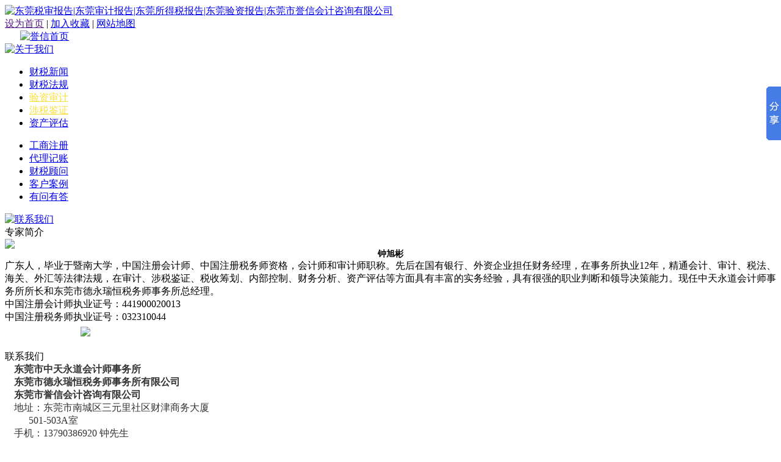

--- FILE ---
content_type: text/html
request_url: http://www.cta0769.com/a/shenjibaogao/2015/1203/500.html
body_size: 4229
content:
<!DOCTYPE html PUBLIC "-//W3C//DTD XHTML 1.0 Transitional//EN" "http://www.w3.org/TR/xhtml1/DTD/xhtml1-transitional.dtd">
<html xmlns="http://www.w3.org/1999/xhtml">
<head>
<meta http-equiv="Content-Type" content="text/html; charset=utf-8" />
<title>何为清算审计报告？_东莞税审报告|东莞审计报告|东莞所得税报告|东莞验资报告|东莞市誉信会计咨询有限公司</title>
<meta name="keywords" content="东莞清算报告，东莞审计报告" />
<meta name="description" content="清算审计目的是在采取恰当审计程序、取得充分审计证据的基础上，对清算报表发表审计意见，审计底稿应采取与年度报表审计类似的审定表，因行业没有底稿标准，暂时规定采用通用" />
<link href="/templets/default/style/dedecms.css" rel="stylesheet" media="screen" type="text/css" />
<link rel="stylesheet" href="/templets/default/style/dedecms_skins_0.css" type="text/css" id="cssfile" />
<link href="/templets/default/style/style.css" rel="stylesheet" media="screen" type="text/css" />
<script language="javascript" type="text/javascript" src="/images/js/j.js" ></script>
<script language="javascript" type="text/javascript" src="/templets/default/js/jquery.cookie.js"></script>
<script language="javascript" type="text/javascript" src="/templets/default/js/changeSkin.js"></script>
<script language="javascript" type="text/javascript">
<!--
function check(){
		if(document.formsearch.searchtype.value=="")
		document.formsearch.action="http://www.google.cn/custom"
		else
		document.formsearch.action="/plus/search.php"
	} 
-->
</script>
</head>
<body class="articlelist">
<div class="bg">
   <div class="top">
      <div class="top1">
         <div class="top1_left"><a href="/"><img src="/templets/default/images/logo.jpg" alt="东莞税审报告|东莞审计报告|东莞所得税报告|东莞验资报告|东莞市誉信会计咨询有限公司" border="0"></a></div>
         <div class="top1_right">
            <div class="top1_right_top">
               <a href=""onclick="this.style.behavior='url(#default#homepage)';this.setHomePage('http://www.cta0769.com');">设为首页</a> | <a href="javascript:window.external.AddFavorite('http://www.cta0769.com','东莞税审报告|东莞审计报告|东莞所得税报告|东莞验资报告|东莞市誉信会计咨询有限公司')">加入收藏</a> | <a href="/data/sitemap.html" target="_blank">网站地图</a>
            </div>
            <div class="top1_right_bottom"><img src="/templets/default/images/phone.jpg" alt="" border="0"></div>      
         </div>
      </div>
      <div style="clear:both"></div>
      <div class="top2">
         <div class="top2_one" style="width:124px; padding-left:25px;"><a href="/"><img src="/templets/default/images/home.jpg" alt="誉信首页" border="0"></a></div>
         <div class="top2_one"><a href="/a/yuxinxinxi/2011/0808/20.html"><img src="/templets/default/images/about.jpg" alt="关于我们" border="0"></a></div>
         <div class="top2_two">
            <div class="top2_two1">
               <ul>
                  <li><a href="/a/caishuixinwen/">财税新闻</a></li>
                  <li><a href="/a/zuixinfagui/">财税法规</a></li>
                  <li><a href="/a/shenjibaogao/" style="color:#f9e03c">验资审计</a></li>
                  <li><a href="/a/sheshuijianzheng/" style="color:#f9e03c">涉税鉴证</a></li>
                  <li style="background:url(/templets/default/images/one_bg2.jpg) no-repeat"><a href="/a/pinggubaogao/">资产评估</a></li>
               </ul>
            </div><!--/top2_two1-->
            <div class="top2_two2">
               <ul>
                  <li><a href="/a/gongshangzhuce/">工商注册</a></li>
                  <li><a href="/a/dailijizhang/">代理记账</a></li>
                  <li><a href="/a/caishuiguwen/">财税顾问</a></li>
                  <li><a href="/a/qitafuwu/">客户案例</a></li>
                  <li style="background:url(/templets/default/images/one_bg4.jpg) no-repeat"><a href="/a/changjianwenti/">有问有答</a></li>
               </ul>
            </div><!--/top2_two2-->
         </div><!--/top2_two-->
         <div class="top2_one" style="background:none"><a href="/a/yuxinxinxi/2011/0808/21.html"><img src="/templets/default/images/link.jpg" alt="联系我们" border="0"></a></div>
      </div><!--/top2-->
      
   </div><!--/top-->
<!-- /header -->
   <div class="contt">
      <div class="c_left1" style="height:">
    <div class="top3_left">
            <div class="one_top">专家简介</div>
            <div class="one_bottom">
               <img src="/templets/default/images/people.jpg"><div style="font-weight:bold; text-align:center; font-size:14px;">钟旭彬</div>广东人，毕业于暨南大学，中国注册会计师、中国注册税务师资格，会计师和审计师职称。先后在国有银行、外资企业担任财务经理，在事务所执业12年，精通会计、审计、税法、海关、外汇等法律法规，在审计、涉税鉴证、税收筹划、内部控制、财务分析、资产评估等方面具有丰富的实务经验，具有很强的职业判断和领导决策能力。现任中天永道会计师事务所所长和东莞市德永瑞恒税务师事务所总经理。<br/>中国注册会计师执业证号：441900020013<br/>中国注册税务师执业证号：032310044
            </div>
         </div><!--/top3_left-->
         <div class="top3_left1" style=" margin:0 auto; padding:0;margin-top:5px; width:260px; margin-left:2px; text-align:center">
             <a href="/a/zhengshu/"><img src="/templets/default/images/yyzz.jpg"></a>
         </div><!--/top3_left1-->
         <div class="top3_left2" style=" margin-top:23px; height:304px;" >
        <div class="one_top2">
           <div class="more_left">联系我们</div>
        </div>
        <div class="one_bottom2" style="padding-left:15px; overflow:hidden; color:#333333; height:auto">
          <strong>东莞市中天永道会计师事务所</strong><br/>
          <strong>东莞市德永瑞恒税务师事务所有限公司</strong><br/>
          <strong>东莞市誉信会计咨询有限公司</strong><br/>
          地址：东莞市南城区三元里社区财津商务大厦<br/>
                501-503A室<br/>     
          手机：13790386920   钟先生<br/>
                13724548800   曾小姐<br/>
          电话：0769-89182868  23305180<br/>
          传真：0769-89182869<br/>
          邮箱：dgcta@cta0769.com<br/>            
          网址：http://www.cta0769.com<br/>
        </div>
     </div><!--/top3_left2-->
    
</div><!--/c_left-->
      <div class="sec_right">
       
        
        
     <div class="sec_content">
       <div class="sec_content_top">
          <div class="sec_nav">
             <strong>当前位置:</strong> <a href='http://www.cta0769.com/'>主页</a> > <a href='/a/shenjibaogao/'>验资审计</a> > 
          </div>
       </div>
       <div class="sec_content_c">
         <div class="sec_title">
           何为清算审计报告？
         </div>
         <div class="sec_addition">
           <span>时间:</span>2015-12-03 09:26<span> 来源:</span>未知 <span> 作者:</span>yuxin <span> 点击:</span><script src="/plus/count.php?view=yes&aid=500&mid=2" type='text/javascript' language="javascript"></script>次
         </div>
         <div class="sec_matter">
            <div>
	<br />
	<br />
	<br />
	&nbsp; <span style="font-size:18px;">&nbsp;清算审计目的是在采取恰当审计程序、取得充分审计证据的基础上，对清算报表发表审计意见，审计底稿应采取与年度报表审计类似的审定表，因行业没有底稿标准，暂时规定采用通用审定表。</span></div>
<div>
	<br />
	<br />
	<div>
		<span style="font-size:18px;">东莞专业财税服务！东莞18年行业办事经验！让您省心，放心，有保障，值得首选！</span><br />
		&nbsp;</div>
	<div>
		<span style="color:#ff0000;"><strong><span style="font-size:18px;">服务热线：13790386920 &nbsp;<br />
		QQ：327468069 &nbsp;&nbsp;</span></strong></span></div>
</div>
<br />

         </div>
         <div class="dede_pages">
				<ul class="pagelist">
          
				</ul>
			</div><!-- /pages -->
         <p class="underline"><img src="/templets/default/images/boxoff.gif" alt=""></p>
         <p style="text-align:left;padding-left:40px;line-height:40px;"> <strong>关键字：</strong><a href="/">东莞清算报告，东莞审计报告</a> </p>
         <div class="sec_nav2">
           <span style="margin-left:10px;">上一篇：<a href='/a/shenjibaogao/2015/1120/480.html'>变更验资需提供什么资料？</a> </span>
           <span style="margin-left:10px;">下一篇：<a href='/a/shenjibaogao/2015/1203/501.html'>什么是工程审计报告？</a> </span>
         </div><!--/sec_nav2-->
       </div>
    </div>
        
        
        
        
        
        
      </div><!--/c_right-->
   </div><!--/cont-->


<div class="footer_tt">
         <div class="nav3">
            Copyright © 2011　东莞市誉信会计咨询有限公司 版权所有  备案号：<a href="http://www.miitbeian.gov.cn/" target="_ablank">粤ICP备11065346号-1</a>     技术支持：<a href="http://www.10639888.com" target="_blank">东莞网络公司</a>【<a href="http://www.dgphp.com" target="_blank">动点</a>】<br/>
            地址：东莞市南城区三元里财津商务大厦501-503A室    电话：0769-89182868     联系人：钟先生　 EMAIL：warmkid@163.com  <br/> <script type="text/javascript">
var _bdhmProtocol = (("https:" == document.location.protocol) ? " https://" : " http://");
document.write(unescape("%3Cscript src='" + _bdhmProtocol + "hm.baidu.com/h.js%3F92cd8ca5202909fa9d4e9e3a53d5da9d' type='text/javascript'%3E%3C/script%3E"));
</script>
<script type="text/javascript">
var _bdhmProtocol = (("https:" == document.location.protocol) ? " https://" : " http://");
document.write(unescape("%3Cscript src='" + _bdhmProtocol + "hm.baidu.com/h.js%3Fde638dd08804548d2fc835b7ba312320' type='text/javascript'%3E%3C/script%3E"));
</script>


            本站核心关键词：<strong><a href="http://www.cta0769.com">东莞税审报告</a></strong>,<strong><a href="http://www.cta0769.com">东莞审计报告</a></strong>,<strong><a href="http://www.cta0769.com">东莞所得税报告</a></strong>,<a href="http://www.cta0769.com">东莞验资报告</a>,东莞评估报告,东莞清算报告,东莞工商注册,东莞代理记账,东莞代办营业执照


<script type="text/javascript">var cnzz_protocol = (("https:" == document.location.protocol) ? " https://" : " http://");document.write(unescape("%3Cspan id='cnzz_stat_icon_1253748730'%3E%3C/span%3E%3Cscript src='" + cnzz_protocol + "s4.cnzz.com/z_stat.php%3Fid%3D1253748730%26show%3Dpic' type='text/javascript'%3E%3C/script%3E"));</script>

<br/>
         </div>
   </div><!--/footer-->
   <script language="JavaScript" src="http://code.54kefu.net/kefu/js/b88/862088.js" type="text/javascript" charset="utf-8"></script>
    
<script>window._bd_share_config={"common":{"bdSnsKey":{},"bdText":"","bdMini":"2","bdMiniList":false,"bdPic":"","bdStyle":"0","bdSize":"16"},"slide":{"type":"slide","bdImg":"6","bdPos":"right","bdTop":"84.5"},"image":{"viewList":["qzone","tsina","tqq","renren","weixin"],"viewText":"分享到：","viewSize":"16"},"selectShare":{"bdContainerClass":null,"bdSelectMiniList":["qzone","tsina","tqq","renren","weixin"]}};with(document)0[(getElementsByTagName('head')[0]||body).appendChild(createElement('script')).src='http://bdimg.share.baidu.com/static/api/js/share.js?v=89860593.js?cdnversion='+~(-new Date()/36e5)];</script>

   
<!-- /footer -->
</div>  
</body>
</html>
